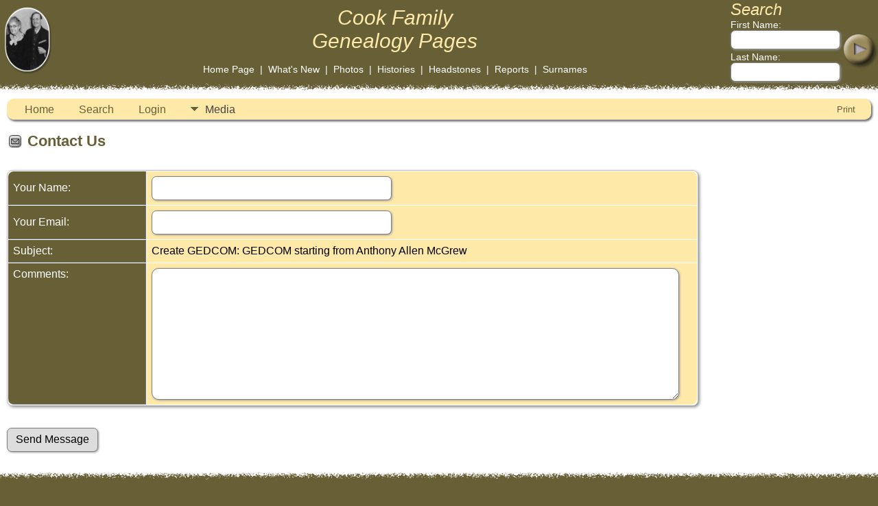

--- FILE ---
content_type: text/html;charset=UTF-8
request_url: https://gen.cookancestry.com/suggest.php?page=Create+GEDCOM%3A+GEDCOM+starting+from+Anthony+Allen+McGrew
body_size: 3089
content:
<!DOCTYPE html PUBLIC "-//W3C//DTD XHTML 1.0 Transitional//EN">

<html lang="en" xmlns="http://www.w3.org/1999/xhtml">
<head>
<title>Contact Us: Cook Ancestry</title>
<meta name="Keywords" content="Genealogy information for the Cook Family." />
<meta name="Description" content="Contact Us: Cook Ancestry" />
<meta http-equiv="Content-type" content="text/html; charset=UTF-8" />
<meta name="robots" content="noindex,nofollow" />
<meta name="viewport" content="width=device-width, initial-scale=1" />
<link href="css/genstyle.css?v=15.0.2" rel="stylesheet" type="text/css" />
<link href="templates/template2/css/tngtabs2.css" rel="stylesheet" type="text/css" />
<link href="templates/template2/css/templatestyle.css?v=15.0.2" rel="stylesheet" type="text/css" />
<script src="https://code.jquery.com/jquery-3.4.1.min.js" type="text/javascript" integrity="sha384-vk5WoKIaW/vJyUAd9n/wmopsmNhiy+L2Z+SBxGYnUkunIxVxAv/UtMOhba/xskxh" crossorigin="anonymous"></script>
<script src="https://code.jquery.com/ui/1.12.1/jquery-ui.min.js" type="text/javascript" integrity="sha256-VazP97ZCwtekAsvgPBSUwPFKdrwD3unUfSGVYrahUqU=" crossorigin="anonymous"></script>
<script type="text/javascript" src="js/net.js"></script>
<script type="text/javascript">
function validateForm() {
	if( document.suggest.gqxmtsjb.value == "" ) {
		alert("Please enter your name");
		return false;
	}
	var reg = /^([A-Za-z0-9_\-\.+])+\@([A-Za-z0-9_\-\.])+\.([A-Za-z]{2,6})$/;
	var address = document.suggest.krzmxydj.value;
	if(address.length == 0 || reg.test(address) == false){
		alert("Please enter a valid e-mail address.");
		return false;
	}
	else if( document.suggest.kdgzjbtr.value == "" ) {
		alert("Please enter your comments");
		return false;
	}
	return true;
}
</script>
<link href="templates/template2/css/mytngstyle.css?v=15.0.2" rel="stylesheet" type="text/css" />
<script type="text/javascript" src="js/tngmenuhover2.js"></script>
<script type="text/javascript">
// <![CDATA[
var tnglitbox;
var share = 0;
var closeimg = "img/tng_close.gif";
var smallimage_url = 'ajx_smallimage.php?';
var cmstngpath='';
var loadingmsg = 'Loading...';
var expand_msg = "Expand";
var collapse_msg = "Collapse";
//]]>
</script>
<link rel="alternate" type="application/rss+xml" title="RSS" href="tngrss.php" />
<!-- The Next Generation of Genealogy Sitebuilding, v.15.0.2 (19 May 2025), Written by Darrin Lythgoe, 2001-2026 -->
</head>
<body id="bodytop" class="suggest bodytopmenu">

<table border="0" cellspacing="0" cellpadding="0" class="page" width="100%">
	<tr>
		<td>&nbsp;</td>
		<td>

			<img src="templates/template2/img/duncombetransparent.png" alt="" class="headerimg" width="70" height="99" style="padding-right:50px" />

		</td>
		<td align="center">
			<table cellspacing="0" cellpadding="0">
				<tr><td align="center"><a href="index.php" class="toptitle">
				<em class="toptitle">Cook Family<br />Genealogy Pages</em>

				</a></td></tr>
				<tr>
					<td align="center" valign="bottom">
						<span class="topmenu">
						<br />
						<a href="index.php" class="topmenu">Home Page</a>
						&nbsp;|&nbsp;
						<a href="whatsnew.php" class="topmenu">What's New</a>
						&nbsp;|&nbsp;
						<a href="browsemedia.php?mediatypeID=photos" class="topmenu">Photos</a>
						&nbsp;|&nbsp;
						<a href="browsemedia.php?mediatypeID=histories" class="topmenu">Histories</a>
						&nbsp;|&nbsp;
						<a href="browsemedia.php?mediatypeID=headstones" class="topmenu">Headstones</a>
						&nbsp;|&nbsp;
						<a href="reports.php" class="topmenu">Reports</a>
						&nbsp;|&nbsp;
						<a href="surnames.php" class="topmenu">Surnames</a>
						</span>
					</td>
				</tr>
			</table>
		</td>
		<td valign="top" align="right">
			<form action="search.php" method="get" id="topsearch" style="margin:0px">
			<table cellspacing="0" cellpadding="0">
				<tr>
					<td class="topmenu">
						<span class="headertitle">Search</span><br />
						First Name:<br /><input type="text" name="myfirstname" class="searchbox mediumfield" size="10" style="height:28px" /><br />
						<img src="img/spacer.gif" alt="" width="100%" height="3" /><br />
						Last Name: <br /><input type="text" name="mylastname" size="10" class="searchbox mediumfield" style="height:28px" /><br />
						<input type="hidden" name="mybool" value="AND" />
					</td>
					<td><br /><br /><input type="image" name="imgsubmit" src="templates/template2/img/button-header.jpg" style="border:none" class="menusubmit" /></td>
				</tr>
			</table>
		</form>
		</td>
	</tr>
	<tr><td colspan="4" class="tabletopedge"></td></tr>

	<tr><td colspan="4" class="tablebkground">
			<table cellspacing="0" cellpadding="10" width="100%">
				<tr>
					<td>
						  <div class="normal">  
<!-- end topmenu.php for template 2 --><div class="menucontainer">
<div class="innercontainer">
<div style="display:inline-flex"><div class="icons">
<a href="index.php"    title="Home" class="tngsmallicon" id="home-smicon">Home</a>
<a href="searchform.php" onclick="return openSearch();"   title="Search" class="tngsmallicon" id="search-smicon">Search</a>
<a href="#" onclick="return openLogin('ajx_login.php?p=');"   title="Login" class="tngsmallicon" id="log-smicon">Login</a>

</div>
<ul class="tngdd" id="tngdd">
<li><a href="#" class="menulink">Media</a>
<ul>
<li><a href="browsemedia.php?mediatypeID=photos"><span class="menu-icon" id="photos-icon"></span> <div class="menu-label">Photos</div></a></li>
<li><a href="browsemedia.php?mediatypeID=documents"><span class="menu-icon" id="documents-icon"></span> <div class="menu-label">Documents</div></a></li>
<li><a href="browsemedia.php?mediatypeID=headstones"><span class="menu-icon" id="headstones-icon"></span> <div class="menu-label">Headstones</div></a></li>
<li><a href="browsemedia.php?mediatypeID=histories"><span class="menu-icon" id="histories-icon"></span> <div class="menu-label">Histories</div></a></li>
<li><a href="browsemedia.php?mediatypeID=recordings"><span class="menu-icon" id="recordings-icon"></span> <div class="menu-label">Recordings</div></a></li>
<li><a href="browsemedia.php?mediatypeID=videos"><span class="menu-icon" id="videos-icon"></span> <div class="menu-label">Videos</div></a></li>
<li><a href="browsemedia.php?mediatypeID=cookfamily"><img src="ship_s.gif" class="menu-icon" alt="" /> <div class="menu-label">Family Pictures</div></a></li>
<li><a href="browsemedia.php"><span class="menu-icon" id="media-icon"></span> <div class="menu-label">All Media</div></a></li>
</ul>
</li>
</ul>
</div><div class="icons-rt in-bar">
<a href="#" onclick="newwindow=window.open('/suggest.php?page=Create+GEDCOM%3A+GEDCOM+starting+from+Anthony+Allen+McGrew&amp;tngprint=1','tngprint','width=850,height=600,status=no,resizable=yes,scrollbars=yes'); newwindow.focus(); return false;"  rel="nofollow" title="Print" class="tngsmallicon" id="print-smicon">Print</a>

</div>
</div>
</div>
<div id="searchdrop" class="slidedown" style="display:none;"><a href="#" onclick="jQuery('#searchdrop').slideUp(200);return false;" style="float:right"><img src="img/tng_close.gif" alt=""/></a><span class="subhead"><strong>Search</strong> &#8226; <a href="searchform.php">Advanced Search</a> &#8226; <a href="famsearchform.php">Search Families</a> &#8226; <a href="searchsite.php">Search Site</a></span><br/><br/><form action="search.php" method="get">

<label for="searchfirst">First Name: </label><input type="text" name="myfirstname" id="searchfirst"/> &nbsp;
<label for="searchlast">Last Name: </label><input type="text" name="mylastname" id="searchlast"/> &nbsp;
<label for="searchid">ID: </label><input type="text" class="veryshortfield" name="mypersonid" id="searchid"/> &nbsp;
<input type="hidden" name="idqualify" value="equals"/>
<input type="submit" class="btn" value="Search"/></form></div><script type="text/javascript">var tngdd=new tngdd.dd("tngdd");tngdd.init("tngdd","menuhover");</script>

<h1 class="header"><span class="headericon" id="contact-hdr-icon"></span>Contact Us</h1><br clear="left"/>

<form action="tngsendmail.php" method="post" onsubmit="return validateForm();" name="suggest" id="suggest">
<table border="0" cellspacing="1" cellpadding="4" class="tfixed whiteback label" style="width:80%">
<tr><td class="fieldnameback" width="20%"><span class="fieldname">Your Name:&nbsp; </span></td><td class="databack" width="80%"><input type="text" name="gqxmtsjb" class="longfield" /></td></tr>
<tr><td class="fieldnameback"><span class="fieldname">Your Email:&nbsp; </span></td><td class="databack"><input type="text" name="krzmxydj" class="longfield" value="" /></td></tr>
<tr><td class="fieldnameback"><span class="fieldname">Subject:&nbsp; </span></td><td class="databack">Create GEDCOM: GEDCOM starting from Anthony Allen McGrew</td></tr>
<tr>
	<td class="fieldnameback" valign="top"><span class="fieldname">Comments:&nbsp; </span></td>
	<td class="databack">
		<textarea style="width:95%" rows="10" name="kdgzjbtr"></textarea>
	</td>
</tr>
</table>
<input type="hidden" name="enttype" value="" />
<input type="hidden" name="ID" value="" />
<input type="hidden" name="tree" value="1" />
<input type="hidden" name="page" value="Create GEDCOM: GEDCOM starting from Anthony Allen McGrew" />
<br/><br/>
<input type="submit" class="btn" id="submitbtn" value="Send Message"/>
</form>
<br />
<!-- begin footer.php -->
						</div>
					</td>
				</tr>
			</table>
	
	</td></tr>


	<tr><td colspan="4" class="tablebottomedge"></td></tr>
	<tr>
		<td colspan="4" >
	<div class="footer">
		<br/>
<p class="smaller center">This site powered by <a href="https://tngsitebuilding.com" class="footer" target="_blank" title="Learn more about TNG">The Next Generation of Genealogy Sitebuilding</a> v. 15.0.2,  written by Darrin Lythgoe  &copy; 2001-2026.</p>
<p class="smaller center">Maintained by <a href="suggest.php?" class="footer" title="Contact Us">Cook Ancestry</a>.</p>
		<br />
	</div>
		</td>
	</tr>
</table>
<!-- end footer.php for template 2 --><script type="text/javascript" src="js/litbox.js"></script>
</body>
</html>


--- FILE ---
content_type: text/css
request_url: https://gen.cookancestry.com/templates/template2/css/mytngstyle.css?v=15.0.2
body_size: -338
content:
/*your custom style goes in this file*/
/*if you're overriding style blocks from genstyle.css, you only need to include the attributes you're overriding, not the whole block*/

.databack {
	border-bottom: none;
	border-right: none;
}